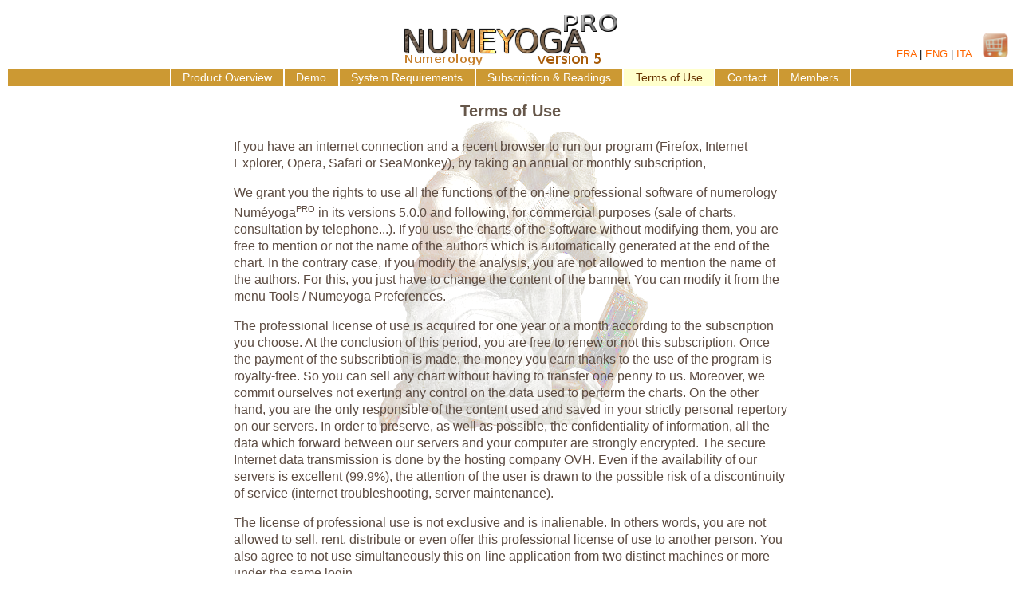

--- FILE ---
content_type: text/html
request_url: http://numeyoga.pro/conditions_en.php
body_size: 2750
content:
<!DOCTYPE html PUBLIC "-//W3C//DTD HTML 4.01 Transitional//EN" "http://www.w3.org/TR/html4/loose.dtd">
<html lang="en-en">
<head>
<meta content="text/html;charset=UTF-8" http-equiv="Content-Type">
<title>Numeyoga PRO - Online Professional Numerology Software - Terms of use</title>
<meta content="Wilfrid Pochat" name="author">
<meta content="Our terms for using our on-line professional numerology software" name="description">
<link rel="stylesheet" type="text/css" href="style.css" media="screen"></head>
<body>
<script type='text/javascript' src='js/wz_tooltip.js'></script><a name="top"></a>
<table style="text-align: left; width: 100%; margin-left: auto; margin-right: auto;" border="0" cellpadding="2" cellspacing="2"><tbody><tr><td rowspan="2" style="text-align: center; vertical-align: middle; width: 160px;">&nbsp;&nbsp;&nbsp;</td><td rowspan="2" style="text-align: center; vertical-align: top;"><div style="text-align: center;"><img style="width: 282px;" alt="Logo Numeyoga PRO" title="Numeyoga PRO Online Services" src="numeyogapro_en.png"></div></td><td style="text-align: right; vertical-align: middle; width: 160px;">&nbsp;</td></tr><tr><td style="text-align: right; vertical-align: top;"><a href="conditions.php" title="Version en français"><small>FRA</a>&nbsp;|&nbsp;<a href="conditions_en.php" title="English version">ENG</a>&nbsp;|&nbsp;<a href="conditions_it.php" title="Versione in italiano">ITA</a>&nbsp;&nbsp;&nbsp;</small><a href="https://www.numeyoga.com/boutique/index.php?id_lang=1&id_devise=2" target="_blank"><img style="border: 0px solid ;width: 36px;" onmouseover="Tip('Visit our numerology webshop', CLOSEBTN, false)" onmouseout="UnTip()" alt="SHOP" src="numshop.png" style="cursor:hand;"></a></td></tr></tbody></table><div id="navcontainer"><ul><li><a href="index_en.php" onmouseover="Tip('', CLOSEBTN, false)" onmouseout="UnTip()">Product Overview</a></li><li><a href="demo_en.php" onmouseover="Tip('', CLOSEBTN, false)" onmouseout="UnTip()">Demo</a></li><li><a href="configuration_en.php" onmouseover="Tip('', CLOSEBTN, false)" onmouseout="UnTip()">System Requirements</a></li><li><a href="subscribe.php" onmouseover="Tip('', CLOSEBTN, false)" onmouseout="UnTip()">Subscription & Readings</a></li><li><span class="active">Terms of Use</span></li><li><a href="contact_en.php" onmouseover="Tip('', CLOSEBTN, false)" onmouseout="UnTip()">Contact</a></li><li><a href="https://www.numeyoga.pro/bin/index.php?LNG=2" onmouseover="Tip('', CLOSEBTN, false)" onmouseout="UnTip()">Members</a></li></ul></div><br /><div id="contenu" style="text-align: center;">
<h1>Terms of Use</h1>

<table>
<tbody>
<tr>
<td style="vertical-align: top; font-family: verdana,arial,sans-serif;">
<span style="color: rgb(92, 75, 65);">
<p>If you have an internet connection and a recent browser to run our program (Firefox, Internet Explorer, Opera, Safari or SeaMonkey), by taking an annual or monthly subscription,</p>
<p>
We grant you the rights to use all the functions of the on-line professional software of numerology Numéyoga<sup><small>PRO</small></sup> in its versions 5.0.0 and following, for commercial purposes (sale of charts, consultation by telephone...). If you use the charts of the software without modifying them, you are free to mention or not the name of the authors which is automatically generated at the end of the chart. In the contrary case, if you modify the analysis, you are not allowed to mention the name of the authors. For this, you just have to change the content of the banner. You can modify it from the menu Tools / Numeyoga Preferences.
</p>
<p>
The professional license of use is acquired for one year or a month according to the subscription you choose. At the conclusion of this period, you are free to renew or not this subscription. Once the payment of the subscribtion is made, the money you earn thanks to the use of the program is royalty-free. So you can sell any chart without having to transfer one penny to us. Moreover, we commit ourselves not exerting any control on the data used to perform the charts. On the other hand, you are the only responsible of the content used and saved in your strictly personal repertory on our servers. In order to preserve, as well as possible, the confidentiality of information, all the data which forward between our servers and your computer are strongly encrypted. The secure Internet data transmission is done by the hosting company OVH. Even if the availability of our servers is excellent (99.9%), the attention of the user is drawn to the possible risk of a discontinuity of service (internet troubleshooting, server maintenance).
</p>
<p>The license of professional use is not exclusive and is inalienable. In others words, you are not allowed to sell, rent, distribute or even offer this professional license of use to another person. You also agree to not use simultaneously this on-line application from two distinct machines or more under the same login.<br>
You are informed that we have the right to use all control procedures in order to check that no one use this service without being duly authorized by contract.<br>
We will inform you by email of all event and maintenance actions relating to this program.
</p>
</span>
</td>
</tr>
</tbody>
</table>

</div>
<hr style='width: 100%; height: 2px;'><table style='width: 100%; text-align: left; margin-left: auto; margin-right: auto;' border='0' cellpadding='2' cellspacing='2'><tbody><tr><td style='width: 200px; color: rgb(153, 51, 0);'><small><small><span style='font-weight: bold;'>Num&eacute;yoga</span><br />57 rue de la Pérollière<br />Cran Gevrier<br />74960 Annecy<br />FRANCE<br />Tel:  +33 634 96 80 31</small></small></td><td style='text-align: center;'><span style="color: rgb(153, 51, 0);"><small><a href='https://www.numeyoga.com/index_en.php'>Num&eacute;yoga</a> is a registered mark at <a href='http://www.inpi.fr/' target='_Blank'>I.N.P.I.</a> France<br />(c) W. Pochat - 1992-2026 - Designed by <a href='http://www.webinsitu.com' target='_Blank'>WebInSitu.com</a> - All rights reserved<br /><br /><a href='#top'>Top</a></small></small></small></span></td><td style='width: 200px; color: rgb(153, 51, 0);'><div style='text-align: right;'><small><small>Hosting</small></small><br /></div><div style='text-align: right;'><small style='font-weight: bold;'><small>OVH</small></small><br /></div><div style='text-align: right;'><small><small>140 Quai du Sartel<br />&nbsp;59100 Roubaix - FRANCE</small></small><br /></div><div style='text-align: right;'><small><small>Tel:  +33 320 45 36 80</small></small></div></td></tr></tbody></table></body></html>


--- FILE ---
content_type: text/css
request_url: http://numeyoga.pro/style.css
body_size: 777
content:
html, body{
height:100%;
margin-left:5px;
margin-right:5px;
padding:0;
font-family: Arial, Verdana, Sans-Serif;
font-size: 16px;
color: rgb(0, 0, 0);
background-color: rgb(255, 255, 255);
background-image: url(images/pytha.png);
background-repeat: no-repeat;
background-position: 50% 0%;
line-height:16pt;
}
a:active {color: #ff6600}
a:link {color: #ff6600; text-decoration:none;}
a:visited {color: #993300}

a img {
border:0;
}
h1{font-size:20px;font-weight:bold;color:#66574A;margin:0 0 4px 0;text-align:center;}

#navcontainer ul
{
padding: .2em 0;
margin: 0;
list-style-type: none;
background-color: #CC9933;
color: #FFFFFF;
width: 100%;
font: normal 90% arial, helvetica, sans-serif;
text-align: center;
}

#navcontainer li { display: inline; }

#navcontainer li a
{
text-decoration: none;
background-color: #CC9933;
color: #FFFFFF;
padding: .2em 1em;
border-left: 1px solid #fff;
border-right: 1px solid #fff;
}

#navcontainer li a:hover
{
background-color: #FFFFCC;
color: #663300;
}

#navcontainer li .active
{
text-decoration: none;
background-color: #FFFFCC;
color: #663300;
padding: .2em 1em;
border-left: 1px solid #fff;
border-right: 1px solid #fff;
}

#contenu {
margin:0;
padding-left : 15px;
padding-right : 15px;
 }

#contenu li {
 background-repeat: no-repeat;
 background-position: left center;
 list-style-type: none;
 padding-left: 12px;
 }
#contenu ul {
 list-style-image: url(images/puce.gif);
 }
#contenu table {
 text-align: left;
 width: 700px;
 margin-left: auto;
 margin-right: auto;
 border: 0;
}
table#contact {
 text-align: left;
 width: 400px;
 margin-left: auto;
 margin-right: auto;
 border: 0;
}

img#imgdemo {
 width: 300px;
}
input[type=submit], input[type=button] {
 height:30px;
 box-shadow:2px 2px 2px #D3660C;
 cursor:pointer;
 }

 #contenu td#soustitre {
 background-color: #6C5A49;
 color: #ffffff;
 text-align: center;
 vertical-align: middle;
 }

 #contenu td#case {
 background-color: #f8e8b1;
 text-align: center;
 vertical-align: middle;
 }

#contenu td#casi {
 background-color: #FFFFCC;
 text-align: center;
 vertical-align: middle;
 }

 #contenu img#yesno {
 width: 35px;
 height:30px;
 }

